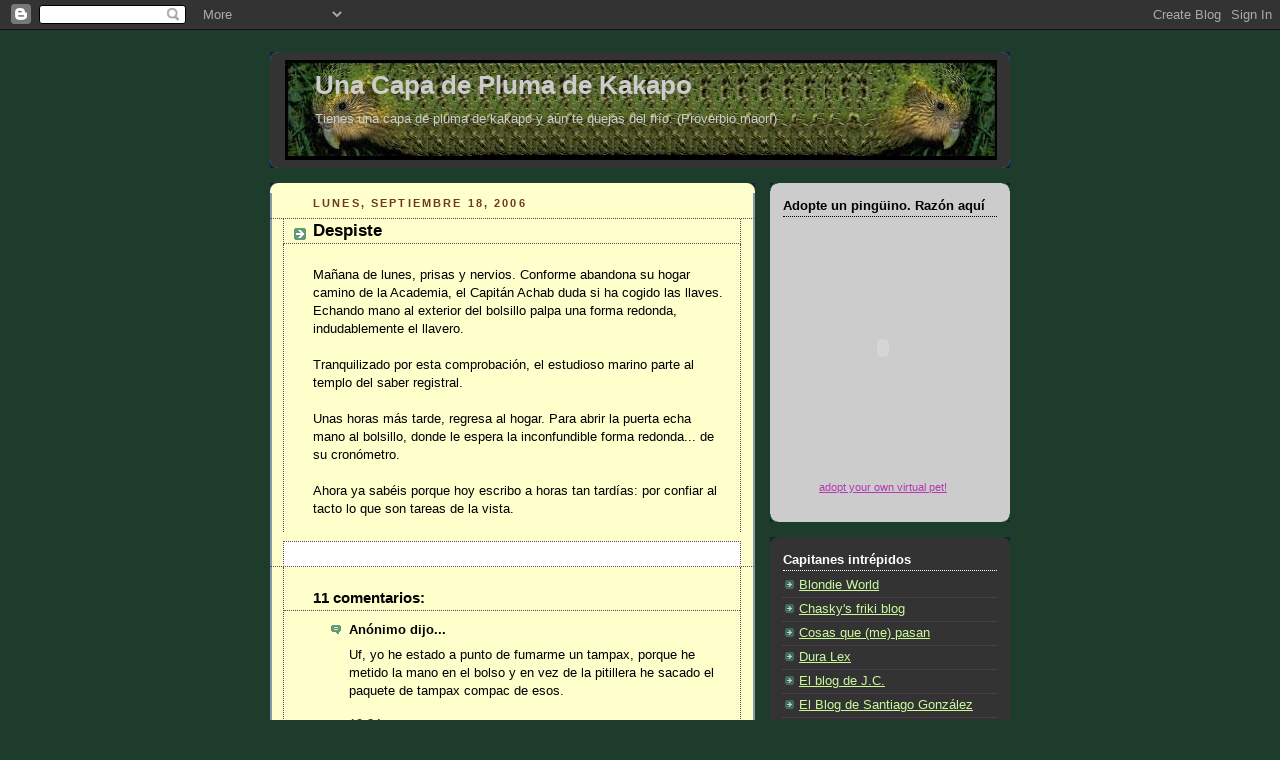

--- FILE ---
content_type: text/html; charset=UTF-8
request_url: https://elcapitanachab.blogspot.com/2006/09/despiste.html
body_size: 14293
content:
<!DOCTYPE html>
<html dir='ltr' xmlns='http://www.w3.org/1999/xhtml' xmlns:b='http://www.google.com/2005/gml/b' xmlns:data='http://www.google.com/2005/gml/data' xmlns:expr='http://www.google.com/2005/gml/expr'>
<head>
<link href='https://www.blogger.com/static/v1/widgets/2944754296-widget_css_bundle.css' rel='stylesheet' type='text/css'/>
<meta content='text/html; charset=UTF-8' http-equiv='Content-Type'/>
<meta content='blogger' name='generator'/>
<link href='https://elcapitanachab.blogspot.com/favicon.ico' rel='icon' type='image/x-icon'/>
<link href='http://elcapitanachab.blogspot.com/2006/09/despiste.html' rel='canonical'/>
<link rel="alternate" type="application/atom+xml" title="Una Capa de Pluma de Kakapo - Atom" href="https://elcapitanachab.blogspot.com/feeds/posts/default" />
<link rel="alternate" type="application/rss+xml" title="Una Capa de Pluma de Kakapo - RSS" href="https://elcapitanachab.blogspot.com/feeds/posts/default?alt=rss" />
<link rel="service.post" type="application/atom+xml" title="Una Capa de Pluma de Kakapo - Atom" href="https://www.blogger.com/feeds/18739303/posts/default" />

<link rel="alternate" type="application/atom+xml" title="Una Capa de Pluma de Kakapo - Atom" href="https://elcapitanachab.blogspot.com/feeds/115861140907167109/comments/default" />
<!--Can't find substitution for tag [blog.ieCssRetrofitLinks]-->
<meta content='http://elcapitanachab.blogspot.com/2006/09/despiste.html' property='og:url'/>
<meta content='Despiste' property='og:title'/>
<meta content='Mañana de lunes, prisas y nervios. Conforme abandona su hogar camino de la Academia, el Capitán Achab duda si ha cogido las llaves. Echando ...' property='og:description'/>
<title>Una Capa de Pluma de Kakapo: Despiste</title>
<style id='page-skin-1' type='text/css'><!--
/*
-----------------------------------------------
Blogger Template Style
Name:     Rounders 3
Designer: Douglas Bowman
URL:      www.stopdesign.com
Date:     27 Feb 2004
Updated by: Blogger Team
----------------------------------------------- */
/* Variable definitions
====================
<Variable name="mainBgColor" description="Main Background Color"
type="color" default="#eec">
<Variable name="mainTextColor" description="Text Color" type="color"
default="#333">
<Variable name="postTitleColor" description="Post Title Color" type="color"
default="#333">
<Variable name="dateHeaderColor" description="Date Header Color"
type="color" default="#586">
<Variable name="borderColor" description="Post Border Color" type="color"
default="#bbb">
<Variable name="mainLinkColor" description="Link Color" type="color"
default="#456">
<Variable name="mainVisitedLinkColor" description="Visited Link Color"
type="color" default="#234">
<Variable name="titleBgColor" description="Page Header Background Color"
type="color" default="#357">
<Variable name="titleTextColor" description="Blog Title Color"
type="color" default="#fff">
<Variable name="topSidebarHeaderColor"
description="Top Sidebar Title Color"
type="color" default="#fff">
<Variable name="topSidebarBgColor"
description="Top Sidebar Background Color"
type="color" default="#586">
<Variable name="topSidebarTextColor" description="Top Sidebar Text Color"
type="color" default="#fff">
<Variable name="topSidebarLinkColor" description="Top Sidebar Link Color"
type="color" default="#fff">
<Variable name="topSidebarVisitedLinkColor"
description="Top Sidebar Visited Link Color"
type="color" default="#fff">
<Variable name="bottomSidebarHeaderColor"
description="Bottom Sidebar Title Color"
type="color" default="#abc">
<Variable name="bottomSidebarLinkColor"
description="Bottom Sidebar Link Color"
type="color" default="#99ddbb">
<Variable name="bottomSidebarVisitedLinkColor"
description="Bottom Sidebar Visited Link Color"
type="color" default="#ffffff">
<Variable name="bodyFont" description="Text Font" type="font"
default="normal normal 100% 'Trebuchet MS',Verdana,Arial,Sans-serif">
<Variable name="pageTitleFont" description="Blog Title Font" type="font"
default="normal bold 200% 'Trebuchet MS',Verdana,Arial,Sans-serif">
<Variable name="descriptionFont" description="Blog Description Font" type="font"
default="normal normal 100% 'Trebuchet MS',Verdana,Arial,Sans-serif">
<Variable name="headerFont" description="Sidebar Title Font" type="font"
default="normal bold 100% 'Trebuchet MS',Verdana,Arial,Sans-serif">
<Variable name="postTitleFont" description="Post Title Font" type="font"
default="normal bold 135% 'Trebuchet MS',Verdana,Arial,Sans-serif">
<Variable name="startSide" description="Start side in blog language"
type="automatic" default="left">
<Variable name="endSide" description="End side in blog language"
type="automatic" default="right">
*/
body {
background:#1E3C2C;
margin:0;
text-align:center;
line-height: 1.5em;
font: x-small Trebuchet MS, Verdana, Arial, Sans-serif;
color:#000000;
font-size/* */:/**/small;
font-size: /**/small;
}
/* Page Structure
----------------------------------------------- */
/* The images which help create rounded corners depend on the
following widths and measurements. If you want to change
these measurements, the images will also need to change.
*/
#outer-wrapper {
width:740px;
margin:0 auto;
text-align:left;
font: normal normal 100% 'Trebuchet MS',Verdana,Arial,Sans-serif;
}
#main-wrap1 {
width:485px;
float:left;
background:#ffffcc url("//www1.blogblog.com/rounders3/corners_main_bot.gif") no-repeat left bottom;
margin:15px 0 0;
padding:0 0 10px;
color:#000000;
font-size:97%;
line-height:1.5em;
word-wrap: break-word; /* fix for long text breaking sidebar float in IE */
overflow: hidden;     /* fix for long non-text content breaking IE sidebar float */
}
#main-wrap2 {
float:left;
width:100%;
background:url("//www1.blogblog.com/rounders3/corners_main_top.gif") no-repeat left top;
padding:10px 0 0;
}
#main {
background:url("//www.blogblog.com/rounders3/rails_main.gif") repeat-y left;
padding:0;
width:485px;
}
#sidebar-wrap {
width:240px;
float:right;
margin:15px 0 0;
font-size:97%;
line-height:1.5em;
word-wrap: break-word; /* fix for long text breaking sidebar float in IE */
overflow: hidden;     /* fix for long non-text content breaking IE sidebar float */
}
.main .widget {
margin-top: 4px;
width: 468px;
padding: 0 13px;
}
.main .Blog {
margin: 0;
padding: 0;
width: 484px;
}
/* Links
----------------------------------------------- */
a:link {
color: #6666ff;
}
a:visited {
color: #885577;
}
a:hover {
color: #885577;
}
a img {
border-width:0;
}
/* Blog Header
----------------------------------------------- */
#header-wrapper {
background:#333333 url("//www2.blogblog.com/rounders3/corners_cap_top.gif") no-repeat left top;
margin-top:22px;
margin-right:0;
margin-bottom:0;
margin-left:0;
padding-top:8px;
padding-right:0;
padding-bottom:0;
padding-left:0;
color:#cccccc;
}
#header {
background:url("//www.blogblog.com/rounders3/corners_cap_bot.gif") no-repeat left bottom;
padding:0 15px 8px;
}
#header h1 {
margin:0;
padding:10px 30px 5px;
line-height:1.2em;
font: normal bold 200% 'Trebuchet MS',Verdana,Arial,Sans-serif;
}
#header a,
#header a:visited {
text-decoration:none;
color: #cccccc;
}
#header .description {
margin:0;
padding:5px 30px 10px;
line-height:1.5em;
font: normal normal 100% 'Trebuchet MS',Verdana,Arial,Sans-serif;
}
/* Posts
----------------------------------------------- */
h2.date-header {
margin-top:0;
margin-right:28px;
margin-bottom:0;
margin-left:43px;
font-size:85%;
line-height:2em;
text-transform:uppercase;
letter-spacing:.2em;
color:#6f3c1b;
}
.post {
margin:.3em 0 25px;
padding:0 13px;
border:1px dotted #5f4466;
border-width:1px 0;
}
.post h3 {
margin:0;
line-height:1.5em;
background:url("//www2.blogblog.com/rounders3/icon_arrow.gif") no-repeat 10px .5em;
display:block;
border:1px dotted #5f4466;
border-width:0 1px 1px;
padding-top:2px;
padding-right:14px;
padding-bottom:2px;
padding-left:29px;
color: #000000;
font: normal bold 135% 'Trebuchet MS',Verdana,Arial,Sans-serif;
}
.post h3 a, .post h3 a:visited {
text-decoration:none;
color: #000000;
}
a.title-link:hover {
background-color: #5f4466;
color: #000000;
}
.post-body {
border:1px dotted #5f4466;
border-width:0 1px 1px;
border-bottom-color:#ffffcc;
padding-top:10px;
padding-right:14px;
padding-bottom:1px;
padding-left:29px;
}
html>body .post-body {
border-bottom-width:0;
}
.post-body {
margin:0 0 .75em;
}
.post-body blockquote {
line-height:1.3em;
}
.post-footer {
background: #ffffff;
margin:0;
padding-top:2px;
padding-right:14px;
padding-bottom:2px;
padding-left:29px;
border:1px dotted #5f4466;
border-width:1px;
font-size:100%;
line-height:1.5em;
color: #666666;
}
/*
The first line of the post footer might only have floated text, so we need to give it a height.
The height comes from the post-footer line-height
*/
.post-footer-line-1 {
min-height:1.5em;
_height:1.5em;
}
.post-footer p {
margin: 0;
}
html>body .post-footer {
border-bottom-color:transparent;
}
.uncustomized-post-template .post-footer {
text-align: right;
}
.uncustomized-post-template .post-author,
.uncustomized-post-template .post-timestamp {
display: block;
float: left;
text-align:left;
margin-right: 4px;
}
.post-footer a {
color: #456;
}
.post-footer a:hover {
color: #234;
}
a.comment-link {
/* IE5.0/Win doesn't apply padding to inline elements,
so we hide these two declarations from it */
background/* */:/**/url("//www.blogblog.com/rounders/icon_comment_left.gif") no-repeat left 45%;
padding-left:14px;
}
html>body a.comment-link {
/* Respecified, for IE5/Mac's benefit */
background:url("//www.blogblog.com/rounders3/icon_comment_left.gif") no-repeat left 45%;
padding-left:14px;
}
.post img {
margin-top:0;
margin-right:0;
margin-bottom:5px;
margin-left:0;
padding:4px;
border:1px solid #5f4466;
}
blockquote {
margin:.75em 0;
border:1px dotted #5f4466;
border-width:1px 0;
padding:5px 15px;
color: #6f3c1b;
}
.post blockquote p {
margin:.5em 0;
}
#blog-pager-newer-link {
float: left;
margin-left: 13px;
}
#blog-pager-older-link {
float: right;
margin-right: 13px;
}
#blog-pager {
text-align: center;
}
.feed-links {
clear: both;
line-height: 2.5em;
margin-left: 13px;
}
/* Comments
----------------------------------------------- */
#comments {
margin:-25px 13px 0;
border:1px dotted #5f4466;
border-width:0 1px 1px;
padding-top:20px;
padding-right:0;
padding-bottom:15px;
padding-left:0;
}
#comments h4 {
margin:0 0 10px;
padding-top:0;
padding-right:14px;
padding-bottom:2px;
padding-left:29px;
border-bottom:1px dotted #5f4466;
font-size:120%;
line-height:1.4em;
color:#000000;
}
#comments-block {
margin-top:0;
margin-right:15px;
margin-bottom:0;
margin-left:9px;
}
.comment-author {
background:url("//www.blogblog.com/rounders3/icon_comment_left.gif") no-repeat 2px .3em;
margin:.5em 0;
padding-top:0;
padding-right:0;
padding-bottom:0;
padding-left:20px;
font-weight:bold;
}
.comment-body {
margin:0 0 1.25em;
padding-top:0;
padding-right:0;
padding-bottom:0;
padding-left:20px;
}
.comment-body p {
margin:0 0 .5em;
}
.comment-footer {
margin:0 0 .5em;
padding-top:0;
padding-right:0;
padding-bottom:.75em;
padding-left:20px;
}
.comment-footer a:link {
color: #333;
}
.deleted-comment {
font-style:italic;
color:gray;
}
.comment-form {
padding-left:20px;
padding-right:5px;
}
#comments .comment-form h4 {
padding-left:0px;
}
/* Profile
----------------------------------------------- */
.profile-img {
float: left;
margin-top: 5px;
margin-right: 5px;
margin-bottom: 5px;
margin-left: 0;
border: 4px solid #6666ff;
}
.profile-datablock {
margin-top:0;
margin-right:15px;
margin-bottom:.5em;
margin-left:0;
padding-top:8px;
}
.profile-link {
background:url("//www.blogblog.com/rounders3/icon_profile_left.gif") no-repeat left .1em;
padding-left:15px;
font-weight:bold;
}
.profile-textblock {
clear: both;
margin: 0;
}
.sidebar .clear, .main .widget .clear {
clear: both;
}
#sidebartop-wrap {
background:#cccccc url("//www.blogblog.com/rounders3/corners_prof_bot.gif") no-repeat left bottom;
margin:0px 0px 15px;
padding:0px 0px 10px;
color:#6666ff;
}
#sidebartop-wrap2 {
background:url("//www2.blogblog.com/rounders3/corners_prof_top.gif") no-repeat left top;
padding: 10px 0 0;
margin:0;
border-width:0;
}
#sidebartop h2 {
line-height:1.5em;
color:#000000;
border-bottom: 1px dotted #000000;
font: normal bold 100% 'Trebuchet MS',Verdana,Arial,Sans-serif;
margin-bottom: 0.5em;
}
#sidebartop a {
color: #b638b2;
}
#sidebartop a:hover {
color: #000033;
}
#sidebartop a:visited {
color: #000033;
}
#sidebar a {
color: #CAF99B;
}
#sidebar a:hover,
#sidebar a:visited {
color: #ffffcc;
}
/* Sidebar Boxes
----------------------------------------------- */
.sidebar .widget {
margin:.5em 13px 1.25em;
padding:0 0px;
}
.widget-content {
margin-top: 0.5em;
}
#sidebarbottom-wrap1 {
background:#333333 url("//www.blogblog.com/rounders3/corners_side_top.gif") no-repeat left top;
margin:0 0 15px;
padding:10px 0 0;
color: #cccccc;
}
#sidebarbottom-wrap2 {
background:url("//www1.blogblog.com/rounders3/corners_side_bot.gif") no-repeat left bottom;
padding:0 0 8px;
}
.sidebar h2 {
margin-top:0;
margin-right:0;
margin-bottom:.5em;
margin-left:0;
padding:0 0 .2em;
line-height:1.5em;
font:normal bold 100% 'Trebuchet MS',Verdana,Arial,Sans-serif;
}
.sidebar ul {
list-style:none;
margin:0 0 1.25em;
padding:0;
}
.sidebar ul li {
background:url("//www2.blogblog.com/rounders3/icon_arrow_sm.gif") no-repeat 2px .25em;
margin:0;
padding-top:0;
padding-right:0;
padding-bottom:3px;
padding-left:16px;
margin-bottom:3px;
border-bottom:1px dotted #5f4466;
line-height:1.4em;
}
.sidebar p {
margin:0 0 .6em;
}
#sidebar h2 {
color: #ffffff;
border-bottom: 1px dotted #ffffff;
}
/* Footer
----------------------------------------------- */
#footer-wrap1 {
clear:both;
margin:0 0 10px;
padding:15px 0 0;
}
#footer-wrap2 {
background:#333333 url("//www2.blogblog.com/rounders3/corners_cap_top.gif") no-repeat left top;
color:#cccccc;
}
#footer {
background:url("//www.blogblog.com/rounders3/corners_cap_bot.gif") no-repeat left bottom;
padding:8px 15px;
}
#footer hr {display:none;}
#footer p {margin:0;}
#footer a {color:#cccccc;}
#footer .widget-content {
margin:0;
}
/** Page structure tweaks for layout editor wireframe */
body#layout #main-wrap1,
body#layout #sidebar-wrap,
body#layout #header-wrapper {
margin-top: 0;
}
body#layout #header, body#layout #header-wrapper,
body#layout #outer-wrapper {
margin-left:0,
margin-right: 0;
padding: 0;
}
body#layout #outer-wrapper {
width: 730px;
}
body#layout #footer-wrap1 {
padding-top: 0;
}

--></style>
<link href='https://www.blogger.com/dyn-css/authorization.css?targetBlogID=18739303&amp;zx=30039adc-59f6-4e27-9e13-96ea10edc2eb' media='none' onload='if(media!=&#39;all&#39;)media=&#39;all&#39;' rel='stylesheet'/><noscript><link href='https://www.blogger.com/dyn-css/authorization.css?targetBlogID=18739303&amp;zx=30039adc-59f6-4e27-9e13-96ea10edc2eb' rel='stylesheet'/></noscript>
<meta name='google-adsense-platform-account' content='ca-host-pub-1556223355139109'/>
<meta name='google-adsense-platform-domain' content='blogspot.com'/>

</head>
<body>
<div class='navbar section' id='navbar'><div class='widget Navbar' data-version='1' id='Navbar1'><script type="text/javascript">
    function setAttributeOnload(object, attribute, val) {
      if(window.addEventListener) {
        window.addEventListener('load',
          function(){ object[attribute] = val; }, false);
      } else {
        window.attachEvent('onload', function(){ object[attribute] = val; });
      }
    }
  </script>
<div id="navbar-iframe-container"></div>
<script type="text/javascript" src="https://apis.google.com/js/platform.js"></script>
<script type="text/javascript">
      gapi.load("gapi.iframes:gapi.iframes.style.bubble", function() {
        if (gapi.iframes && gapi.iframes.getContext) {
          gapi.iframes.getContext().openChild({
              url: 'https://www.blogger.com/navbar/18739303?po\x3d115861140907167109\x26origin\x3dhttps://elcapitanachab.blogspot.com',
              where: document.getElementById("navbar-iframe-container"),
              id: "navbar-iframe"
          });
        }
      });
    </script><script type="text/javascript">
(function() {
var script = document.createElement('script');
script.type = 'text/javascript';
script.src = '//pagead2.googlesyndication.com/pagead/js/google_top_exp.js';
var head = document.getElementsByTagName('head')[0];
if (head) {
head.appendChild(script);
}})();
</script>
</div></div>
<div id='outer-wrapper'>
<div id='header-wrapper'>
<div class='header section' id='header'><div class='widget Header' data-version='1' id='Header1'>
<div id="header-inner" style="background-image: url(&quot;//3.bp.blogspot.com/_0kPEzX6lU6U/S6TBy-mZdAI/AAAAAAAAB0k/Q3w1p8RJIak/S1600-R/Pluma+de+kakapo.bmp&quot;); background-position: left; width: 712px; min-height: 100px; _height: 100px; background-repeat: no-repeat; ">
<div class='titlewrapper' style='background: transparent'>
<h1 class='title' style='background: transparent; border-width: 0px'>
<a href='https://elcapitanachab.blogspot.com/'>
Una Capa de Pluma de Kakapo
</a>
</h1>
</div>
<div class='descriptionwrapper'>
<p class='description'><span>Tienes una capa de pluma de kakapo y aún te quejas del frío.
(Proverbio maorí)</span></p>
</div>
</div>
</div></div>
</div>
<div id='crosscol-wrapper' style='text-align:center'>
<div class='crosscol no-items section' id='crosscol'></div>
</div>
<div id='main-wrap1'><div id='main-wrap2'>
<div class='main section' id='main'><div class='widget Blog' data-version='1' id='Blog1'>
<div class='blog-posts hfeed'>

          <div class="date-outer">
        
<h2 class='date-header'><span>lunes, septiembre 18, 2006</span></h2>

          <div class="date-posts">
        
<div class='post-outer'>
<div class='post hentry'>
<a name='115861140907167109'></a>
<h3 class='post-title entry-title'>
<a href='https://elcapitanachab.blogspot.com/2006/09/despiste.html'>Despiste</a>
</h3>
<div class='post-header-line-1'></div>
<div class='post-body entry-content'>
<p>Mañana de lunes, prisas y nervios. Conforme abandona su hogar camino de la Academia, el Capitán Achab duda si ha cogido las llaves. Echando mano al exterior del bolsillo palpa una forma redonda, indudablemente el llavero. <br /><br />Tranquilizado por esta comprobación,  el estudioso marino parte al templo del saber registral.<br /><br />Unas horas más tarde,  regresa al hogar. Para abrir la puerta echa mano al bolsillo, donde le espera la inconfundible forma redonda... de su cronómetro.<br /><br />Ahora ya sabéis porque hoy escribo a horas tan tardías:  por confiar al tacto lo que son tareas de la vista.</p>
<div style='clear: both;'></div>
</div>
<div class='post-footer'>
<p class='post-footer-line post-footer-line-1'><span class='post-icons'>
</span>
<span class='post-comment-link'>
</span>
</p>
<p class='post-footer-line post-footer-line-2'></p>
<p class='post-footer-line post-footer-line-3'><span class='post-labels'>
</span>
</p>
</div>
</div>
<div class='comments' id='comments'>
<a name='comments'></a>
<h4>11 comentarios:</h4>
<div id='Blog1_comments-block-wrapper'>
<dl class='avatar-comment-indent' id='comments-block'>
<dt class='comment-author ' id='c115861164614147660'>
<a name='c115861164614147660'></a>
<div class="avatar-image-container avatar-stock"><span dir="ltr"><img src="//resources.blogblog.com/img/blank.gif" width="35" height="35" alt="" title="An&oacute;nimo">

</span></div>
Anónimo
dijo...
</dt>
<dd class='comment-body' id='Blog1_cmt-115861164614147660'>
<p>
Uf, yo he estado a punto de fumarme un tampax, porque he metido la mano en el bolso y en vez de la pitillera he sacado el paquete de tampax compac de esos.
</p>
</dd>
<dd class='comment-footer'>
<span class='comment-timestamp'>
<a href='https://elcapitanachab.blogspot.com/2006/09/despiste.html?showComment=1158611640000#c115861164614147660' title='comment permalink'>
10:34 p.&#8239;m.
</a>
<span class='item-control blog-admin pid-1282493977'>
<a class='comment-delete' href='https://www.blogger.com/comment/delete/18739303/115861164614147660' title='Eliminar comentario'>
<img src='https://resources.blogblog.com/img/icon_delete13.gif'/>
</a>
</span>
</span>
</dd>
<dt class='comment-author ' id='c115861391712333741'>
<a name='c115861391712333741'></a>
<div class="avatar-image-container avatar-stock"><span dir="ltr"><a href="https://www.blogger.com/profile/17622167669785934022" target="" rel="nofollow" onclick="" class="avatar-hovercard" id="av-115861391712333741-17622167669785934022"><img src="//www.blogger.com/img/blogger_logo_round_35.png" width="35" height="35" alt="" title="Marede3">

</a></span></div>
<a href='https://www.blogger.com/profile/17622167669785934022' rel='nofollow'>Marede3</a>
dijo...
</dt>
<dd class='comment-body' id='Blog1_cmt-115861391712333741'>
<p>
ufff... que rábia da confiar en algo y después no está.
</p>
</dd>
<dd class='comment-footer'>
<span class='comment-timestamp'>
<a href='https://elcapitanachab.blogspot.com/2006/09/despiste.html?showComment=1158613860000#c115861391712333741' title='comment permalink'>
11:11 p.&#8239;m.
</a>
<span class='item-control blog-admin pid-1341349415'>
<a class='comment-delete' href='https://www.blogger.com/comment/delete/18739303/115861391712333741' title='Eliminar comentario'>
<img src='https://resources.blogblog.com/img/icon_delete13.gif'/>
</a>
</span>
</span>
</dd>
<dt class='comment-author ' id='c115861414571313551'>
<a name='c115861414571313551'></a>
<div class="avatar-image-container vcard"><span dir="ltr"><a href="https://www.blogger.com/profile/01303360266524042480" target="" rel="nofollow" onclick="" class="avatar-hovercard" id="av-115861414571313551-01303360266524042480"><img src="https://resources.blogblog.com/img/blank.gif" width="35" height="35" class="delayLoad" style="display: none;" longdesc="//3.bp.blogspot.com/_yqz83dkgobc/SXpjQDoeaCI/AAAAAAAACM8/bGafDI4XTAM/S45-s35/Leon.jpg" alt="" title="Leon">

<noscript><img src="//3.bp.blogspot.com/_yqz83dkgobc/SXpjQDoeaCI/AAAAAAAACM8/bGafDI4XTAM/S45-s35/Leon.jpg" width="35" height="35" class="photo" alt=""></noscript></a></span></div>
<a href='https://www.blogger.com/profile/01303360266524042480' rel='nofollow'>Leon</a>
dijo...
</dt>
<dd class='comment-body' id='Blog1_cmt-115861414571313551'>
<p>
Es recomendable que el suelo del ascensor sea frío y cuanto más mejor. Así te puedes dar cuenta una mañana de que has salido sin zapatos de casa.
</p>
</dd>
<dd class='comment-footer'>
<span class='comment-timestamp'>
<a href='https://elcapitanachab.blogspot.com/2006/09/despiste.html?showComment=1158614100000#c115861414571313551' title='comment permalink'>
11:15 p.&#8239;m.
</a>
<span class='item-control blog-admin pid-1693523393'>
<a class='comment-delete' href='https://www.blogger.com/comment/delete/18739303/115861414571313551' title='Eliminar comentario'>
<img src='https://resources.blogblog.com/img/icon_delete13.gif'/>
</a>
</span>
</span>
</dd>
<dt class='comment-author ' id='c115865158120769572'>
<a name='c115865158120769572'></a>
<div class="avatar-image-container vcard"><span dir="ltr"><a href="https://www.blogger.com/profile/01646969169609190419" target="" rel="nofollow" onclick="" class="avatar-hovercard" id="av-115865158120769572-01646969169609190419"><img src="https://resources.blogblog.com/img/blank.gif" width="35" height="35" class="delayLoad" style="display: none;" longdesc="//blogger.googleusercontent.com/img/b/R29vZ2xl/AVvXsEj4gTZgFOxpT7bCdRm7BfsxHADEUTJbbR-2lCVERptu1l4i0q_aAZK2rlD2l7yohek26jQuhhos5Q5oaTQHz7qgO82H6XRM27-EAuhPQVUtzwmCjQ5slV4yyq-Ydv_kIVc/s45-c/Chica+l%C3%A1mpara..jpg" alt="" title="Marga F. Rosende">

<noscript><img src="//blogger.googleusercontent.com/img/b/R29vZ2xl/AVvXsEj4gTZgFOxpT7bCdRm7BfsxHADEUTJbbR-2lCVERptu1l4i0q_aAZK2rlD2l7yohek26jQuhhos5Q5oaTQHz7qgO82H6XRM27-EAuhPQVUtzwmCjQ5slV4yyq-Ydv_kIVc/s45-c/Chica+l%C3%A1mpara..jpg" width="35" height="35" class="photo" alt=""></noscript></a></span></div>
<a href='https://www.blogger.com/profile/01646969169609190419' rel='nofollow'>Marga F. Rosende</a>
dijo...
</dt>
<dd class='comment-body' id='Blog1_cmt-115865158120769572'>
<p>
Ay capitán cuanta filosofia se muestra en texto tan breve....
</p>
</dd>
<dd class='comment-footer'>
<span class='comment-timestamp'>
<a href='https://elcapitanachab.blogspot.com/2006/09/despiste.html?showComment=1158651540000#c115865158120769572' title='comment permalink'>
9:39 a.&#8239;m.
</a>
<span class='item-control blog-admin pid-1794500119'>
<a class='comment-delete' href='https://www.blogger.com/comment/delete/18739303/115865158120769572' title='Eliminar comentario'>
<img src='https://resources.blogblog.com/img/icon_delete13.gif'/>
</a>
</span>
</span>
</dd>
<dt class='comment-author ' id='c115865875236623816'>
<a name='c115865875236623816'></a>
<div class="avatar-image-container vcard"><span dir="ltr"><a href="https://www.blogger.com/profile/09273845723788168159" target="" rel="nofollow" onclick="" class="avatar-hovercard" id="av-115865875236623816-09273845723788168159"><img src="https://resources.blogblog.com/img/blank.gif" width="35" height="35" class="delayLoad" style="display: none;" longdesc="//1.bp.blogspot.com/_aFDuFe0FiL4/SarqERlz4nI/AAAAAAAAADY/xNs4UdxbTyA/S45-s35/trufomorroavatarox2.jpg" alt="" title="Wardog">

<noscript><img src="//1.bp.blogspot.com/_aFDuFe0FiL4/SarqERlz4nI/AAAAAAAAADY/xNs4UdxbTyA/S45-s35/trufomorroavatarox2.jpg" width="35" height="35" class="photo" alt=""></noscript></a></span></div>
<a href='https://www.blogger.com/profile/09273845723788168159' rel='nofollow'>Wardog</a>
dijo...
</dt>
<dd class='comment-body' id='Blog1_cmt-115865875236623816'>
<p>
Suele ocurrir. Sobre todo cuando coincide que no va a haber nadie en casa para cuando vuelvas sin llaves. La vida y Murphy. Qué majos que son.
</p>
</dd>
<dd class='comment-footer'>
<span class='comment-timestamp'>
<a href='https://elcapitanachab.blogspot.com/2006/09/despiste.html?showComment=1158658740000#c115865875236623816' title='comment permalink'>
11:39 a.&#8239;m.
</a>
<span class='item-control blog-admin pid-1448898672'>
<a class='comment-delete' href='https://www.blogger.com/comment/delete/18739303/115865875236623816' title='Eliminar comentario'>
<img src='https://resources.blogblog.com/img/icon_delete13.gif'/>
</a>
</span>
</span>
</dd>
<dt class='comment-author ' id='c115866364221170167'>
<a name='c115866364221170167'></a>
<div class="avatar-image-container vcard"><span dir="ltr"><a href="https://www.blogger.com/profile/11857938872519197231" target="" rel="nofollow" onclick="" class="avatar-hovercard" id="av-115866364221170167-11857938872519197231"><img src="https://resources.blogblog.com/img/blank.gif" width="35" height="35" class="delayLoad" style="display: none;" longdesc="//3.bp.blogspot.com/_YlbWlwwB_oc/Sao5d2rzjOI/AAAAAAAAAGI/AO5aJ7-Lkto/S45-s35/peus%2B024.jpg" alt="" title="missangria">

<noscript><img src="//3.bp.blogspot.com/_YlbWlwwB_oc/Sao5d2rzjOI/AAAAAAAAAGI/AO5aJ7-Lkto/S45-s35/peus%2B024.jpg" width="35" height="35" class="photo" alt=""></noscript></a></span></div>
<a href='https://www.blogger.com/profile/11857938872519197231' rel='nofollow'>missangria</a>
dijo...
</dt>
<dd class='comment-body' id='Blog1_cmt-115866364221170167'>
<p>
Vaya, una confusión la tiene cualquiera.&#191;Donde ha esperado? en la escalera, en un bar?<BR/>Saludos.
</p>
</dd>
<dd class='comment-footer'>
<span class='comment-timestamp'>
<a href='https://elcapitanachab.blogspot.com/2006/09/despiste.html?showComment=1158663600000#c115866364221170167' title='comment permalink'>
1:00 p.&#8239;m.
</a>
<span class='item-control blog-admin pid-1655486364'>
<a class='comment-delete' href='https://www.blogger.com/comment/delete/18739303/115866364221170167' title='Eliminar comentario'>
<img src='https://resources.blogblog.com/img/icon_delete13.gif'/>
</a>
</span>
</span>
</dd>
<dt class='comment-author ' id='c115866371306955005'>
<a name='c115866371306955005'></a>
<div class="avatar-image-container vcard"><span dir="ltr"><a href="https://www.blogger.com/profile/10915147172432652103" target="" rel="nofollow" onclick="" class="avatar-hovercard" id="av-115866371306955005-10915147172432652103"><img src="https://resources.blogblog.com/img/blank.gif" width="35" height="35" class="delayLoad" style="display: none;" longdesc="//4.bp.blogspot.com/_tXpP0EeXHfw/SXpzlwDcmrI/AAAAAAAAANA/VPW_NUxDBvA/S45-s35/lek1.jpg" alt="" title="Lek">

<noscript><img src="//4.bp.blogspot.com/_tXpP0EeXHfw/SXpzlwDcmrI/AAAAAAAAANA/VPW_NUxDBvA/S45-s35/lek1.jpg" width="35" height="35" class="photo" alt=""></noscript></a></span></div>
<a href='https://www.blogger.com/profile/10915147172432652103' rel='nofollow'>Lek</a>
dijo...
</dt>
<dd class='comment-body' id='Blog1_cmt-115866371306955005'>
<p>
Capitán, se lo tengo dicho. Menos tocarse y más mirarse... lo de tocar déjeselo a otras ;)
</p>
</dd>
<dd class='comment-footer'>
<span class='comment-timestamp'>
<a href='https://elcapitanachab.blogspot.com/2006/09/despiste.html?showComment=1158663660000#c115866371306955005' title='comment permalink'>
1:01 p.&#8239;m.
</a>
<span class='item-control blog-admin pid-72548616'>
<a class='comment-delete' href='https://www.blogger.com/comment/delete/18739303/115866371306955005' title='Eliminar comentario'>
<img src='https://resources.blogblog.com/img/icon_delete13.gif'/>
</a>
</span>
</span>
</dd>
<dt class='comment-author ' id='c115866561815926531'>
<a name='c115866561815926531'></a>
<div class="avatar-image-container vcard"><span dir="ltr"><a href="https://www.blogger.com/profile/13979822844947805465" target="" rel="nofollow" onclick="" class="avatar-hovercard" id="av-115866561815926531-13979822844947805465"><img src="https://resources.blogblog.com/img/blank.gif" width="35" height="35" class="delayLoad" style="display: none;" longdesc="//3.bp.blogspot.com/_8CmYwiscZOo/SasKLjNHLOI/AAAAAAAAAB4/LGhw4zZC4zs/S45-s35/Geisha%2B2.jpg" alt="" title="Esther Hhhh">

<noscript><img src="//3.bp.blogspot.com/_8CmYwiscZOo/SasKLjNHLOI/AAAAAAAAAB4/LGhw4zZC4zs/S45-s35/Geisha%2B2.jpg" width="35" height="35" class="photo" alt=""></noscript></a></span></div>
<a href='https://www.blogger.com/profile/13979822844947805465' rel='nofollow'>Esther Hhhh</a>
dijo...
</dt>
<dd class='comment-body' id='Blog1_cmt-115866561815926531'>
<p>
Ains Mi querido Capitán, espero sinceramente que cuando navegueis os fieis más del catalejo, y no del tacto frío de las aguas, que podría además depararle la sorpresa de una mandíbula afilada de tiburón... En fin deciros, que yo hace años que dejo las llaves en la puerta precisamente para no olvidarlas, que he salido de casa sin darme cuenta con zapatillas de ir por casa (y de las de peluchitos, nada más y nada menos) sin la chaqueta en invierno o sin el paraguas con tormenta, y casi hasta sin el perro cuando iba a pasearle... Ya veis, los despistes son los despistes, espero que disfrutarais de una amigable charlita acompañada de cerveza en el bar de la esquina...<BR/>Besitos
</p>
</dd>
<dd class='comment-footer'>
<span class='comment-timestamp'>
<a href='https://elcapitanachab.blogspot.com/2006/09/despiste.html?showComment=1158665580000#c115866561815926531' title='comment permalink'>
1:33 p.&#8239;m.
</a>
<span class='item-control blog-admin pid-1214332357'>
<a class='comment-delete' href='https://www.blogger.com/comment/delete/18739303/115866561815926531' title='Eliminar comentario'>
<img src='https://resources.blogblog.com/img/icon_delete13.gif'/>
</a>
</span>
</span>
</dd>
<dt class='comment-author blog-author' id='c115867365499984891'>
<a name='c115867365499984891'></a>
<div class="avatar-image-container vcard"><span dir="ltr"><a href="https://www.blogger.com/profile/00529235773341837449" target="" rel="nofollow" onclick="" class="avatar-hovercard" id="av-115867365499984891-00529235773341837449"><img src="https://resources.blogblog.com/img/blank.gif" width="35" height="35" class="delayLoad" style="display: none;" longdesc="//4.bp.blogspot.com/_0kPEzX6lU6U/SXqCuCEPxPI/AAAAAAAABOM/hFyValyoynE/S45-s35/Gen2.jpg" alt="" title="Achab">

<noscript><img src="//4.bp.blogspot.com/_0kPEzX6lU6U/SXqCuCEPxPI/AAAAAAAABOM/hFyValyoynE/S45-s35/Gen2.jpg" width="35" height="35" class="photo" alt=""></noscript></a></span></div>
<a href='https://www.blogger.com/profile/00529235773341837449' rel='nofollow'>Achab</a>
dijo...
</dt>
<dd class='comment-body' id='Blog1_cmt-115867365499984891'>
<p>
Gin:<BR/><BR/>Pues lo mismo sabe bien, que total, los cigarrillos son casi todo papel y filtro.<BR/><BR/>Lluna:<BR/><BR/>Sobre todo si no hay nadie en casa para abrirte.<BR/><BR/>León:<BR/><BR/>O pegajoso, como el mío.<BR/><BR/>Marga:<BR/><BR/>Filosofía de la ineptitud.<BR/><BR/>Wardog:<BR/><BR/>Odio a Murphy.<BR/><BR/>Missangría:<BR/><BR/>En el bar, en el bar.<BR/><BR/>Lek:<BR/><BR/>No m equite eso, hombre.<BR/><BR/>Esther:<BR/><BR/>Lo mío e sincurable, pero la cerveza estaba buena.
</p>
</dd>
<dd class='comment-footer'>
<span class='comment-timestamp'>
<a href='https://elcapitanachab.blogspot.com/2006/09/despiste.html?showComment=1158673620000#c115867365499984891' title='comment permalink'>
3:47 p.&#8239;m.
</a>
<span class='item-control blog-admin pid-61806201'>
<a class='comment-delete' href='https://www.blogger.com/comment/delete/18739303/115867365499984891' title='Eliminar comentario'>
<img src='https://resources.blogblog.com/img/icon_delete13.gif'/>
</a>
</span>
</span>
</dd>
<dt class='comment-author ' id='c115868137632982602'>
<a name='c115868137632982602'></a>
<div class="avatar-image-container vcard"><span dir="ltr"><a href="https://www.blogger.com/profile/16620561437177563353" target="" rel="nofollow" onclick="" class="avatar-hovercard" id="av-115868137632982602-16620561437177563353"><img src="https://resources.blogblog.com/img/blank.gif" width="35" height="35" class="delayLoad" style="display: none;" longdesc="//blogger.googleusercontent.com/img/b/R29vZ2xl/AVvXsEhX-jrdSdLRlDMXSeC2bIaq-n48_8ky1P4VeZ67piU5hrmKpnEuI9hz2iMzbCcRBdmDloCLc5hMF9W8bUJlc4ulj0g7AKPOOBjrsF5C1Axo8tveNOsP_xU7hfDCXyGHXRw/s45-c/guitarrasamodelos.JPG" alt="" title="Hans">

<noscript><img src="//blogger.googleusercontent.com/img/b/R29vZ2xl/AVvXsEhX-jrdSdLRlDMXSeC2bIaq-n48_8ky1P4VeZ67piU5hrmKpnEuI9hz2iMzbCcRBdmDloCLc5hMF9W8bUJlc4ulj0g7AKPOOBjrsF5C1Axo8tveNOsP_xU7hfDCXyGHXRw/s45-c/guitarrasamodelos.JPG" width="35" height="35" class="photo" alt=""></noscript></a></span></div>
<a href='https://www.blogger.com/profile/16620561437177563353' rel='nofollow'>Hans</a>
dijo...
</dt>
<dd class='comment-body' id='Blog1_cmt-115868137632982602'>
<p>
Bueno, hombre, noha sido tan grave. lo malo de dejarte las llaves es descubrirlo a las, pongamos, 04.30 AM, o bien dejártelas cuando NADIE puede abrirte (están de viaje o así). Lo tuyo, al fin y al cabo, se ha saldado con una agradable y bien merecida cervecilla postcánticos.<BR/>P.S.: Anye ayer publicaron la lista del cuerpo de aspirantes esa en la que aspiras a estar. Me acordé de tí.
</p>
</dd>
<dd class='comment-footer'>
<span class='comment-timestamp'>
<a href='https://elcapitanachab.blogspot.com/2006/09/despiste.html?showComment=1158681360000#c115868137632982602' title='comment permalink'>
5:56 p.&#8239;m.
</a>
<span class='item-control blog-admin pid-1909875088'>
<a class='comment-delete' href='https://www.blogger.com/comment/delete/18739303/115868137632982602' title='Eliminar comentario'>
<img src='https://resources.blogblog.com/img/icon_delete13.gif'/>
</a>
</span>
</span>
</dd>
<dt class='comment-author ' id='c115869021600767054'>
<a name='c115869021600767054'></a>
<div class="avatar-image-container vcard"><span dir="ltr"><a href="https://www.blogger.com/profile/01555011506025216623" target="" rel="nofollow" onclick="" class="avatar-hovercard" id="av-115869021600767054-01555011506025216623"><img src="https://resources.blogblog.com/img/blank.gif" width="35" height="35" class="delayLoad" style="display: none;" longdesc="//blogger.googleusercontent.com/img/b/R29vZ2xl/AVvXsEjFyOTWLwFGAw35jkFRjtcRPsuSkdLs65fTn9svX863R-h3Zf765CaqFRPUaGSv0qnQb4fRQ0jZBzK67n1KA85H3Js0r-joXficZWlgdzG56GTNjc9_eG4fqpain8Ntow/s45-c/energia2.png" alt="" title="atandocabos">

<noscript><img src="//blogger.googleusercontent.com/img/b/R29vZ2xl/AVvXsEjFyOTWLwFGAw35jkFRjtcRPsuSkdLs65fTn9svX863R-h3Zf765CaqFRPUaGSv0qnQb4fRQ0jZBzK67n1KA85H3Js0r-joXficZWlgdzG56GTNjc9_eG4fqpain8Ntow/s45-c/energia2.png" width="35" height="35" class="photo" alt=""></noscript></a></span></div>
<a href='https://www.blogger.com/profile/01555011506025216623' rel='nofollow'>atandocabos</a>
dijo...
</dt>
<dd class='comment-body' id='Blog1_cmt-115869021600767054'>
<p>
odio a murphy también. <BR/>sobre todo cuando vas de visita a la casa de tus viejos y tocás y tocás y tocás el timbre pero nadie te abre; decidís irte susurrándote entre dientes "porque no llamé antes" ...hasta que te das cuenta de que estabas en el piso 12 y ellos viven en el 4to.
</p>
</dd>
<dd class='comment-footer'>
<span class='comment-timestamp'>
<a href='https://elcapitanachab.blogspot.com/2006/09/despiste.html?showComment=1158690180000#c115869021600767054' title='comment permalink'>
8:23 p.&#8239;m.
</a>
<span class='item-control blog-admin pid-1246500519'>
<a class='comment-delete' href='https://www.blogger.com/comment/delete/18739303/115869021600767054' title='Eliminar comentario'>
<img src='https://resources.blogblog.com/img/icon_delete13.gif'/>
</a>
</span>
</span>
</dd>
</dl>
</div>
<p class='comment-footer'>
<a href='https://www.blogger.com/comment/fullpage/post/18739303/115861140907167109' onclick='javascript:window.open(this.href, "bloggerPopup", "toolbar=0,location=0,statusbar=1,menubar=0,scrollbars=yes,width=640,height=500"); return false;'>Publicar un comentario</a>
</p>
</div>
</div>

        </div></div>
      
</div>
<div class='blog-pager' id='blog-pager'>
<span id='blog-pager-newer-link'>
<a class='blog-pager-newer-link' href='https://elcapitanachab.blogspot.com/2006/09/el-malvado-lenguaraz.html' id='Blog1_blog-pager-newer-link' title='Entrada más reciente'>Entrada más reciente</a>
</span>
<span id='blog-pager-older-link'>
<a class='blog-pager-older-link' href='https://elcapitanachab.blogspot.com/2006/09/las-buenas-maneras.html' id='Blog1_blog-pager-older-link' title='Entrada antigua'>Entrada antigua</a>
</span>
<a class='home-link' href='https://elcapitanachab.blogspot.com/'>Inicio</a>
</div>
<div class='clear'></div>
<div class='post-feeds'>
<div class='feed-links'>
Suscribirse a:
<a class='feed-link' href='https://elcapitanachab.blogspot.com/feeds/115861140907167109/comments/default' target='_blank' type='application/atom+xml'>Enviar comentarios (Atom)</a>
</div>
</div>
</div></div>
</div></div>
<div id='sidebar-wrap'>
<div id='sidebartop-wrap'><div id='sidebartop-wrap2'>
<div class='sidebar section' id='sidebartop'><div class='widget HTML' data-version='1' id='HTML1'>
<h2 class='title'>Adopte un pingüino. Razón aquí</h2>
<div class='widget-content'>
<div style="width: 200px; padding: 0; margin: 0; text-align: center"><embed pluginspage="http://www.macromedia.com/go/getflashplayer" quality="high" flashvars="cn=&amp;an=achab&amp;clr=0x2a3858" type="application/x-shockwave-flash" height="250" src="//petswf.bunnyherolabs.com/adopt/swf/penguin" bgcolor="ffffff" width="200"></embed><br/><small><a href="http://bunnyherolabs.com/adoptbebo">adopt your own virtual pet!</a></small></div>
</div>
<div class='clear'></div>
</div></div>
</div></div>
<div id='sidebarbottom-wrap1'><div id='sidebarbottom-wrap2'>
<div class='sidebar section' id='sidebar'><div class='widget LinkList' data-version='1' id='LinkList1'>
<h2>Capitanes intrépidos</h2>
<div class='widget-content'>
<ul>
<li><a href='http://blondiemon.blogspot.com/'>Blondie World</a></li>
<li><a href='http://chasquaito.blogspot.com///'>Chasky's friki blog</a></li>
<li><a href='http://molinos1282.blogspot.com/'>Cosas que (me) pasan</a></li>
<li><a href='http://garciamado.blogspot.com/'>Dura Lex</a></li>
<li><a href='http://jotacedt.blogspot.com/'>El blog de J.C.</a></li>
<li><a href='http://www.santiagonzalez.blogspot.com/'>El Blog de Santiago González</a></li>
<li><a href='http://blogdelbwana.blogspot.com/'>El blog del Bwana</a></li>
<li><a href='http://eldiariodeababol.wordpress.com/'>El diario de Ababol</a></li>
<li><a href='http://elexpresidiario.blogspot.com/'>El Expres(i)diario</a></li>
<li><a href='http://elhamsterfeliz.blogspot.com/'>El Hámster Feliz</a></li>
<li><a href='http://www.elmundotoday.com/'>El Mundo Today</a></li>
<li><a href='http://www.elsentidodelavida.net/'>El Sentido de la Vida</a></li>
<li><a href='http://esovaaserdelcarter.blogspot.com/'>Eso va a ser del cárter</a></li>
<li><a href='http://estelugarnoexiste.blogspot.com/'>Este lugar no existe</a></li>
<li><a href='http://www.gatodechershire.blogspot.com/'>Gato de Chershire</a></li>
<li><a href='http://god-save-freedonia.blogspot.com/'>God save Freedonia</a></li>
<li><a href='http://gritandoensilencio.blogspot.com/'>Gritando en silencio</a></li>
<li><a href='http://www.harteconhache.blogspot.com/'>Harte con hache</a></li>
<li><a href='http://eride.blogspot.com/'>La Manzana de Eride</a></li>
<li><a href='http://lamujertirita.blogspot.com/'>La mujer tirita</a></li>
<li><a href='http://lorzagirl.blogspot.com/'>LorzaGirl</a></li>
<li><a href='http://stalinvive.com/'>M.S.V.</a></li>
<li><a href='http://shaurma.blogspot.com/'>Miles Gloriosus</a></li>
<li><a href='http://www.mundowdg.com/blog/'>Mundo Wardog</a></li>
<li><a href='http://losmundosdepepita.blogspot.com/'>Mundos de Pepita</a></li>
<li><a href='http://blogs.menstyle.es/nadaimporta/'>Nada importa</a></li>
<li><a href='http://nepomundos.blogspot.com/'>Nepomundos</a></li>
<li><a href='http://transiberianterminus.blogspot.com/'>Noticias desde Vladivostok</a></li>
<li><a href='http://perlitadehuelga.blogspot.com/'>Perlita de Huelga</a></li>
<li><a href='http://quedateadormir.blogspot.com/'>Quédate a dormir</a></li>
<li><a href='http://diariodetamaruca.blogspot.com/'>Tamaruca's</a></li>
<li><a href='http://queridayo.blogspot.com/'>Tres años harta</a></li>
</ul>
<div class='clear'></div>
</div>
</div><div class='widget Profile' data-version='1' id='Profile1'>
<h2>El hombre que miraba a los kakapos</h2>
<div class='widget-content'>
<a href='https://www.blogger.com/profile/00529235773341837449'><img alt='Mi foto' class='profile-img' height='80' src='//i29.photobucket.com/albums/c279/xusinho/Gen2.jpg' width='67'/></a>
<dl class='profile-datablock'>
<dt class='profile-data'>
<a class='profile-name-link g-profile' href='https://www.blogger.com/profile/00529235773341837449' rel='author' style='background-image: url(//www.blogger.com/img/logo-16.png);'>
Achab
</a>
</dt>
</dl>
<a class='profile-link' href='https://www.blogger.com/profile/00529235773341837449' rel='author'>Ver todo mi perfil</a>
<div class='clear'></div>
</div>
</div><div class='widget BlogArchive' data-version='1' id='BlogArchive1'>
<h2>Cuaderno de bitácora</h2>
<div class='widget-content'>
<div id='ArchiveList'>
<div id='BlogArchive1_ArchiveList'>
<ul class='hierarchy'>
<li class='archivedate collapsed'>
<a class='toggle' href='javascript:void(0)'>
<span class='zippy'>

        &#9658;&#160;
      
</span>
</a>
<a class='post-count-link' href='https://elcapitanachab.blogspot.com/2018/'>
2018
</a>
<span class='post-count' dir='ltr'>(5)</span>
<ul class='hierarchy'>
<li class='archivedate collapsed'>
<a class='toggle' href='javascript:void(0)'>
<span class='zippy'>

        &#9658;&#160;
      
</span>
</a>
<a class='post-count-link' href='https://elcapitanachab.blogspot.com/2018/09/'>
septiembre
</a>
<span class='post-count' dir='ltr'>(1)</span>
</li>
</ul>
<ul class='hierarchy'>
<li class='archivedate collapsed'>
<a class='toggle' href='javascript:void(0)'>
<span class='zippy'>

        &#9658;&#160;
      
</span>
</a>
<a class='post-count-link' href='https://elcapitanachab.blogspot.com/2018/08/'>
agosto
</a>
<span class='post-count' dir='ltr'>(1)</span>
</li>
</ul>
<ul class='hierarchy'>
<li class='archivedate collapsed'>
<a class='toggle' href='javascript:void(0)'>
<span class='zippy'>

        &#9658;&#160;
      
</span>
</a>
<a class='post-count-link' href='https://elcapitanachab.blogspot.com/2018/04/'>
abril
</a>
<span class='post-count' dir='ltr'>(2)</span>
</li>
</ul>
<ul class='hierarchy'>
<li class='archivedate collapsed'>
<a class='toggle' href='javascript:void(0)'>
<span class='zippy'>

        &#9658;&#160;
      
</span>
</a>
<a class='post-count-link' href='https://elcapitanachab.blogspot.com/2018/02/'>
febrero
</a>
<span class='post-count' dir='ltr'>(1)</span>
</li>
</ul>
</li>
</ul>
<ul class='hierarchy'>
<li class='archivedate collapsed'>
<a class='toggle' href='javascript:void(0)'>
<span class='zippy'>

        &#9658;&#160;
      
</span>
</a>
<a class='post-count-link' href='https://elcapitanachab.blogspot.com/2017/'>
2017
</a>
<span class='post-count' dir='ltr'>(2)</span>
<ul class='hierarchy'>
<li class='archivedate collapsed'>
<a class='toggle' href='javascript:void(0)'>
<span class='zippy'>

        &#9658;&#160;
      
</span>
</a>
<a class='post-count-link' href='https://elcapitanachab.blogspot.com/2017/10/'>
octubre
</a>
<span class='post-count' dir='ltr'>(2)</span>
</li>
</ul>
</li>
</ul>
<ul class='hierarchy'>
<li class='archivedate collapsed'>
<a class='toggle' href='javascript:void(0)'>
<span class='zippy'>

        &#9658;&#160;
      
</span>
</a>
<a class='post-count-link' href='https://elcapitanachab.blogspot.com/2012/'>
2012
</a>
<span class='post-count' dir='ltr'>(15)</span>
<ul class='hierarchy'>
<li class='archivedate collapsed'>
<a class='toggle' href='javascript:void(0)'>
<span class='zippy'>

        &#9658;&#160;
      
</span>
</a>
<a class='post-count-link' href='https://elcapitanachab.blogspot.com/2012/11/'>
noviembre
</a>
<span class='post-count' dir='ltr'>(2)</span>
</li>
</ul>
<ul class='hierarchy'>
<li class='archivedate collapsed'>
<a class='toggle' href='javascript:void(0)'>
<span class='zippy'>

        &#9658;&#160;
      
</span>
</a>
<a class='post-count-link' href='https://elcapitanachab.blogspot.com/2012/10/'>
octubre
</a>
<span class='post-count' dir='ltr'>(1)</span>
</li>
</ul>
<ul class='hierarchy'>
<li class='archivedate collapsed'>
<a class='toggle' href='javascript:void(0)'>
<span class='zippy'>

        &#9658;&#160;
      
</span>
</a>
<a class='post-count-link' href='https://elcapitanachab.blogspot.com/2012/07/'>
julio
</a>
<span class='post-count' dir='ltr'>(2)</span>
</li>
</ul>
<ul class='hierarchy'>
<li class='archivedate collapsed'>
<a class='toggle' href='javascript:void(0)'>
<span class='zippy'>

        &#9658;&#160;
      
</span>
</a>
<a class='post-count-link' href='https://elcapitanachab.blogspot.com/2012/06/'>
junio
</a>
<span class='post-count' dir='ltr'>(4)</span>
</li>
</ul>
<ul class='hierarchy'>
<li class='archivedate collapsed'>
<a class='toggle' href='javascript:void(0)'>
<span class='zippy'>

        &#9658;&#160;
      
</span>
</a>
<a class='post-count-link' href='https://elcapitanachab.blogspot.com/2012/05/'>
mayo
</a>
<span class='post-count' dir='ltr'>(6)</span>
</li>
</ul>
</li>
</ul>
<ul class='hierarchy'>
<li class='archivedate collapsed'>
<a class='toggle' href='javascript:void(0)'>
<span class='zippy'>

        &#9658;&#160;
      
</span>
</a>
<a class='post-count-link' href='https://elcapitanachab.blogspot.com/2011/'>
2011
</a>
<span class='post-count' dir='ltr'>(164)</span>
<ul class='hierarchy'>
<li class='archivedate collapsed'>
<a class='toggle' href='javascript:void(0)'>
<span class='zippy'>

        &#9658;&#160;
      
</span>
</a>
<a class='post-count-link' href='https://elcapitanachab.blogspot.com/2011/12/'>
diciembre
</a>
<span class='post-count' dir='ltr'>(2)</span>
</li>
</ul>
<ul class='hierarchy'>
<li class='archivedate collapsed'>
<a class='toggle' href='javascript:void(0)'>
<span class='zippy'>

        &#9658;&#160;
      
</span>
</a>
<a class='post-count-link' href='https://elcapitanachab.blogspot.com/2011/11/'>
noviembre
</a>
<span class='post-count' dir='ltr'>(11)</span>
</li>
</ul>
<ul class='hierarchy'>
<li class='archivedate collapsed'>
<a class='toggle' href='javascript:void(0)'>
<span class='zippy'>

        &#9658;&#160;
      
</span>
</a>
<a class='post-count-link' href='https://elcapitanachab.blogspot.com/2011/10/'>
octubre
</a>
<span class='post-count' dir='ltr'>(8)</span>
</li>
</ul>
<ul class='hierarchy'>
<li class='archivedate collapsed'>
<a class='toggle' href='javascript:void(0)'>
<span class='zippy'>

        &#9658;&#160;
      
</span>
</a>
<a class='post-count-link' href='https://elcapitanachab.blogspot.com/2011/09/'>
septiembre
</a>
<span class='post-count' dir='ltr'>(14)</span>
</li>
</ul>
<ul class='hierarchy'>
<li class='archivedate collapsed'>
<a class='toggle' href='javascript:void(0)'>
<span class='zippy'>

        &#9658;&#160;
      
</span>
</a>
<a class='post-count-link' href='https://elcapitanachab.blogspot.com/2011/08/'>
agosto
</a>
<span class='post-count' dir='ltr'>(5)</span>
</li>
</ul>
<ul class='hierarchy'>
<li class='archivedate collapsed'>
<a class='toggle' href='javascript:void(0)'>
<span class='zippy'>

        &#9658;&#160;
      
</span>
</a>
<a class='post-count-link' href='https://elcapitanachab.blogspot.com/2011/07/'>
julio
</a>
<span class='post-count' dir='ltr'>(12)</span>
</li>
</ul>
<ul class='hierarchy'>
<li class='archivedate collapsed'>
<a class='toggle' href='javascript:void(0)'>
<span class='zippy'>

        &#9658;&#160;
      
</span>
</a>
<a class='post-count-link' href='https://elcapitanachab.blogspot.com/2011/06/'>
junio
</a>
<span class='post-count' dir='ltr'>(15)</span>
</li>
</ul>
<ul class='hierarchy'>
<li class='archivedate collapsed'>
<a class='toggle' href='javascript:void(0)'>
<span class='zippy'>

        &#9658;&#160;
      
</span>
</a>
<a class='post-count-link' href='https://elcapitanachab.blogspot.com/2011/05/'>
mayo
</a>
<span class='post-count' dir='ltr'>(19)</span>
</li>
</ul>
<ul class='hierarchy'>
<li class='archivedate collapsed'>
<a class='toggle' href='javascript:void(0)'>
<span class='zippy'>

        &#9658;&#160;
      
</span>
</a>
<a class='post-count-link' href='https://elcapitanachab.blogspot.com/2011/04/'>
abril
</a>
<span class='post-count' dir='ltr'>(16)</span>
</li>
</ul>
<ul class='hierarchy'>
<li class='archivedate collapsed'>
<a class='toggle' href='javascript:void(0)'>
<span class='zippy'>

        &#9658;&#160;
      
</span>
</a>
<a class='post-count-link' href='https://elcapitanachab.blogspot.com/2011/03/'>
marzo
</a>
<span class='post-count' dir='ltr'>(22)</span>
</li>
</ul>
<ul class='hierarchy'>
<li class='archivedate collapsed'>
<a class='toggle' href='javascript:void(0)'>
<span class='zippy'>

        &#9658;&#160;
      
</span>
</a>
<a class='post-count-link' href='https://elcapitanachab.blogspot.com/2011/02/'>
febrero
</a>
<span class='post-count' dir='ltr'>(18)</span>
</li>
</ul>
<ul class='hierarchy'>
<li class='archivedate collapsed'>
<a class='toggle' href='javascript:void(0)'>
<span class='zippy'>

        &#9658;&#160;
      
</span>
</a>
<a class='post-count-link' href='https://elcapitanachab.blogspot.com/2011/01/'>
enero
</a>
<span class='post-count' dir='ltr'>(22)</span>
</li>
</ul>
</li>
</ul>
<ul class='hierarchy'>
<li class='archivedate collapsed'>
<a class='toggle' href='javascript:void(0)'>
<span class='zippy'>

        &#9658;&#160;
      
</span>
</a>
<a class='post-count-link' href='https://elcapitanachab.blogspot.com/2010/'>
2010
</a>
<span class='post-count' dir='ltr'>(274)</span>
<ul class='hierarchy'>
<li class='archivedate collapsed'>
<a class='toggle' href='javascript:void(0)'>
<span class='zippy'>

        &#9658;&#160;
      
</span>
</a>
<a class='post-count-link' href='https://elcapitanachab.blogspot.com/2010/12/'>
diciembre
</a>
<span class='post-count' dir='ltr'>(19)</span>
</li>
</ul>
<ul class='hierarchy'>
<li class='archivedate collapsed'>
<a class='toggle' href='javascript:void(0)'>
<span class='zippy'>

        &#9658;&#160;
      
</span>
</a>
<a class='post-count-link' href='https://elcapitanachab.blogspot.com/2010/11/'>
noviembre
</a>
<span class='post-count' dir='ltr'>(20)</span>
</li>
</ul>
<ul class='hierarchy'>
<li class='archivedate collapsed'>
<a class='toggle' href='javascript:void(0)'>
<span class='zippy'>

        &#9658;&#160;
      
</span>
</a>
<a class='post-count-link' href='https://elcapitanachab.blogspot.com/2010/10/'>
octubre
</a>
<span class='post-count' dir='ltr'>(24)</span>
</li>
</ul>
<ul class='hierarchy'>
<li class='archivedate collapsed'>
<a class='toggle' href='javascript:void(0)'>
<span class='zippy'>

        &#9658;&#160;
      
</span>
</a>
<a class='post-count-link' href='https://elcapitanachab.blogspot.com/2010/09/'>
septiembre
</a>
<span class='post-count' dir='ltr'>(23)</span>
</li>
</ul>
<ul class='hierarchy'>
<li class='archivedate collapsed'>
<a class='toggle' href='javascript:void(0)'>
<span class='zippy'>

        &#9658;&#160;
      
</span>
</a>
<a class='post-count-link' href='https://elcapitanachab.blogspot.com/2010/08/'>
agosto
</a>
<span class='post-count' dir='ltr'>(9)</span>
</li>
</ul>
<ul class='hierarchy'>
<li class='archivedate collapsed'>
<a class='toggle' href='javascript:void(0)'>
<span class='zippy'>

        &#9658;&#160;
      
</span>
</a>
<a class='post-count-link' href='https://elcapitanachab.blogspot.com/2010/07/'>
julio
</a>
<span class='post-count' dir='ltr'>(26)</span>
</li>
</ul>
<ul class='hierarchy'>
<li class='archivedate collapsed'>
<a class='toggle' href='javascript:void(0)'>
<span class='zippy'>

        &#9658;&#160;
      
</span>
</a>
<a class='post-count-link' href='https://elcapitanachab.blogspot.com/2010/06/'>
junio
</a>
<span class='post-count' dir='ltr'>(24)</span>
</li>
</ul>
<ul class='hierarchy'>
<li class='archivedate collapsed'>
<a class='toggle' href='javascript:void(0)'>
<span class='zippy'>

        &#9658;&#160;
      
</span>
</a>
<a class='post-count-link' href='https://elcapitanachab.blogspot.com/2010/05/'>
mayo
</a>
<span class='post-count' dir='ltr'>(26)</span>
</li>
</ul>
<ul class='hierarchy'>
<li class='archivedate collapsed'>
<a class='toggle' href='javascript:void(0)'>
<span class='zippy'>

        &#9658;&#160;
      
</span>
</a>
<a class='post-count-link' href='https://elcapitanachab.blogspot.com/2010/04/'>
abril
</a>
<span class='post-count' dir='ltr'>(26)</span>
</li>
</ul>
<ul class='hierarchy'>
<li class='archivedate collapsed'>
<a class='toggle' href='javascript:void(0)'>
<span class='zippy'>

        &#9658;&#160;
      
</span>
</a>
<a class='post-count-link' href='https://elcapitanachab.blogspot.com/2010/03/'>
marzo
</a>
<span class='post-count' dir='ltr'>(27)</span>
</li>
</ul>
<ul class='hierarchy'>
<li class='archivedate collapsed'>
<a class='toggle' href='javascript:void(0)'>
<span class='zippy'>

        &#9658;&#160;
      
</span>
</a>
<a class='post-count-link' href='https://elcapitanachab.blogspot.com/2010/02/'>
febrero
</a>
<span class='post-count' dir='ltr'>(24)</span>
</li>
</ul>
<ul class='hierarchy'>
<li class='archivedate collapsed'>
<a class='toggle' href='javascript:void(0)'>
<span class='zippy'>

        &#9658;&#160;
      
</span>
</a>
<a class='post-count-link' href='https://elcapitanachab.blogspot.com/2010/01/'>
enero
</a>
<span class='post-count' dir='ltr'>(26)</span>
</li>
</ul>
</li>
</ul>
<ul class='hierarchy'>
<li class='archivedate collapsed'>
<a class='toggle' href='javascript:void(0)'>
<span class='zippy'>

        &#9658;&#160;
      
</span>
</a>
<a class='post-count-link' href='https://elcapitanachab.blogspot.com/2009/'>
2009
</a>
<span class='post-count' dir='ltr'>(283)</span>
<ul class='hierarchy'>
<li class='archivedate collapsed'>
<a class='toggle' href='javascript:void(0)'>
<span class='zippy'>

        &#9658;&#160;
      
</span>
</a>
<a class='post-count-link' href='https://elcapitanachab.blogspot.com/2009/12/'>
diciembre
</a>
<span class='post-count' dir='ltr'>(27)</span>
</li>
</ul>
<ul class='hierarchy'>
<li class='archivedate collapsed'>
<a class='toggle' href='javascript:void(0)'>
<span class='zippy'>

        &#9658;&#160;
      
</span>
</a>
<a class='post-count-link' href='https://elcapitanachab.blogspot.com/2009/11/'>
noviembre
</a>
<span class='post-count' dir='ltr'>(26)</span>
</li>
</ul>
<ul class='hierarchy'>
<li class='archivedate collapsed'>
<a class='toggle' href='javascript:void(0)'>
<span class='zippy'>

        &#9658;&#160;
      
</span>
</a>
<a class='post-count-link' href='https://elcapitanachab.blogspot.com/2009/10/'>
octubre
</a>
<span class='post-count' dir='ltr'>(25)</span>
</li>
</ul>
<ul class='hierarchy'>
<li class='archivedate collapsed'>
<a class='toggle' href='javascript:void(0)'>
<span class='zippy'>

        &#9658;&#160;
      
</span>
</a>
<a class='post-count-link' href='https://elcapitanachab.blogspot.com/2009/09/'>
septiembre
</a>
<span class='post-count' dir='ltr'>(26)</span>
</li>
</ul>
<ul class='hierarchy'>
<li class='archivedate collapsed'>
<a class='toggle' href='javascript:void(0)'>
<span class='zippy'>

        &#9658;&#160;
      
</span>
</a>
<a class='post-count-link' href='https://elcapitanachab.blogspot.com/2009/08/'>
agosto
</a>
<span class='post-count' dir='ltr'>(1)</span>
</li>
</ul>
<ul class='hierarchy'>
<li class='archivedate collapsed'>
<a class='toggle' href='javascript:void(0)'>
<span class='zippy'>

        &#9658;&#160;
      
</span>
</a>
<a class='post-count-link' href='https://elcapitanachab.blogspot.com/2009/07/'>
julio
</a>
<span class='post-count' dir='ltr'>(22)</span>
</li>
</ul>
<ul class='hierarchy'>
<li class='archivedate collapsed'>
<a class='toggle' href='javascript:void(0)'>
<span class='zippy'>

        &#9658;&#160;
      
</span>
</a>
<a class='post-count-link' href='https://elcapitanachab.blogspot.com/2009/06/'>
junio
</a>
<span class='post-count' dir='ltr'>(26)</span>
</li>
</ul>
<ul class='hierarchy'>
<li class='archivedate collapsed'>
<a class='toggle' href='javascript:void(0)'>
<span class='zippy'>

        &#9658;&#160;
      
</span>
</a>
<a class='post-count-link' href='https://elcapitanachab.blogspot.com/2009/05/'>
mayo
</a>
<span class='post-count' dir='ltr'>(26)</span>
</li>
</ul>
<ul class='hierarchy'>
<li class='archivedate collapsed'>
<a class='toggle' href='javascript:void(0)'>
<span class='zippy'>

        &#9658;&#160;
      
</span>
</a>
<a class='post-count-link' href='https://elcapitanachab.blogspot.com/2009/04/'>
abril
</a>
<span class='post-count' dir='ltr'>(26)</span>
</li>
</ul>
<ul class='hierarchy'>
<li class='archivedate collapsed'>
<a class='toggle' href='javascript:void(0)'>
<span class='zippy'>

        &#9658;&#160;
      
</span>
</a>
<a class='post-count-link' href='https://elcapitanachab.blogspot.com/2009/03/'>
marzo
</a>
<span class='post-count' dir='ltr'>(27)</span>
</li>
</ul>
<ul class='hierarchy'>
<li class='archivedate collapsed'>
<a class='toggle' href='javascript:void(0)'>
<span class='zippy'>

        &#9658;&#160;
      
</span>
</a>
<a class='post-count-link' href='https://elcapitanachab.blogspot.com/2009/02/'>
febrero
</a>
<span class='post-count' dir='ltr'>(25)</span>
</li>
</ul>
<ul class='hierarchy'>
<li class='archivedate collapsed'>
<a class='toggle' href='javascript:void(0)'>
<span class='zippy'>

        &#9658;&#160;
      
</span>
</a>
<a class='post-count-link' href='https://elcapitanachab.blogspot.com/2009/01/'>
enero
</a>
<span class='post-count' dir='ltr'>(26)</span>
</li>
</ul>
</li>
</ul>
<ul class='hierarchy'>
<li class='archivedate collapsed'>
<a class='toggle' href='javascript:void(0)'>
<span class='zippy'>

        &#9658;&#160;
      
</span>
</a>
<a class='post-count-link' href='https://elcapitanachab.blogspot.com/2008/'>
2008
</a>
<span class='post-count' dir='ltr'>(312)</span>
<ul class='hierarchy'>
<li class='archivedate collapsed'>
<a class='toggle' href='javascript:void(0)'>
<span class='zippy'>

        &#9658;&#160;
      
</span>
</a>
<a class='post-count-link' href='https://elcapitanachab.blogspot.com/2008/12/'>
diciembre
</a>
<span class='post-count' dir='ltr'>(27)</span>
</li>
</ul>
<ul class='hierarchy'>
<li class='archivedate collapsed'>
<a class='toggle' href='javascript:void(0)'>
<span class='zippy'>

        &#9658;&#160;
      
</span>
</a>
<a class='post-count-link' href='https://elcapitanachab.blogspot.com/2008/11/'>
noviembre
</a>
<span class='post-count' dir='ltr'>(25)</span>
</li>
</ul>
<ul class='hierarchy'>
<li class='archivedate collapsed'>
<a class='toggle' href='javascript:void(0)'>
<span class='zippy'>

        &#9658;&#160;
      
</span>
</a>
<a class='post-count-link' href='https://elcapitanachab.blogspot.com/2008/10/'>
octubre
</a>
<span class='post-count' dir='ltr'>(27)</span>
</li>
</ul>
<ul class='hierarchy'>
<li class='archivedate collapsed'>
<a class='toggle' href='javascript:void(0)'>
<span class='zippy'>

        &#9658;&#160;
      
</span>
</a>
<a class='post-count-link' href='https://elcapitanachab.blogspot.com/2008/09/'>
septiembre
</a>
<span class='post-count' dir='ltr'>(26)</span>
</li>
</ul>
<ul class='hierarchy'>
<li class='archivedate collapsed'>
<a class='toggle' href='javascript:void(0)'>
<span class='zippy'>

        &#9658;&#160;
      
</span>
</a>
<a class='post-count-link' href='https://elcapitanachab.blogspot.com/2008/08/'>
agosto
</a>
<span class='post-count' dir='ltr'>(23)</span>
</li>
</ul>
<ul class='hierarchy'>
<li class='archivedate collapsed'>
<a class='toggle' href='javascript:void(0)'>
<span class='zippy'>

        &#9658;&#160;
      
</span>
</a>
<a class='post-count-link' href='https://elcapitanachab.blogspot.com/2008/07/'>
julio
</a>
<span class='post-count' dir='ltr'>(28)</span>
</li>
</ul>
<ul class='hierarchy'>
<li class='archivedate collapsed'>
<a class='toggle' href='javascript:void(0)'>
<span class='zippy'>

        &#9658;&#160;
      
</span>
</a>
<a class='post-count-link' href='https://elcapitanachab.blogspot.com/2008/06/'>
junio
</a>
<span class='post-count' dir='ltr'>(25)</span>
</li>
</ul>
<ul class='hierarchy'>
<li class='archivedate collapsed'>
<a class='toggle' href='javascript:void(0)'>
<span class='zippy'>

        &#9658;&#160;
      
</span>
</a>
<a class='post-count-link' href='https://elcapitanachab.blogspot.com/2008/05/'>
mayo
</a>
<span class='post-count' dir='ltr'>(26)</span>
</li>
</ul>
<ul class='hierarchy'>
<li class='archivedate collapsed'>
<a class='toggle' href='javascript:void(0)'>
<span class='zippy'>

        &#9658;&#160;
      
</span>
</a>
<a class='post-count-link' href='https://elcapitanachab.blogspot.com/2008/04/'>
abril
</a>
<span class='post-count' dir='ltr'>(26)</span>
</li>
</ul>
<ul class='hierarchy'>
<li class='archivedate collapsed'>
<a class='toggle' href='javascript:void(0)'>
<span class='zippy'>

        &#9658;&#160;
      
</span>
</a>
<a class='post-count-link' href='https://elcapitanachab.blogspot.com/2008/03/'>
marzo
</a>
<span class='post-count' dir='ltr'>(26)</span>
</li>
</ul>
<ul class='hierarchy'>
<li class='archivedate collapsed'>
<a class='toggle' href='javascript:void(0)'>
<span class='zippy'>

        &#9658;&#160;
      
</span>
</a>
<a class='post-count-link' href='https://elcapitanachab.blogspot.com/2008/02/'>
febrero
</a>
<span class='post-count' dir='ltr'>(26)</span>
</li>
</ul>
<ul class='hierarchy'>
<li class='archivedate collapsed'>
<a class='toggle' href='javascript:void(0)'>
<span class='zippy'>

        &#9658;&#160;
      
</span>
</a>
<a class='post-count-link' href='https://elcapitanachab.blogspot.com/2008/01/'>
enero
</a>
<span class='post-count' dir='ltr'>(27)</span>
</li>
</ul>
</li>
</ul>
<ul class='hierarchy'>
<li class='archivedate collapsed'>
<a class='toggle' href='javascript:void(0)'>
<span class='zippy'>

        &#9658;&#160;
      
</span>
</a>
<a class='post-count-link' href='https://elcapitanachab.blogspot.com/2007/'>
2007
</a>
<span class='post-count' dir='ltr'>(301)</span>
<ul class='hierarchy'>
<li class='archivedate collapsed'>
<a class='toggle' href='javascript:void(0)'>
<span class='zippy'>

        &#9658;&#160;
      
</span>
</a>
<a class='post-count-link' href='https://elcapitanachab.blogspot.com/2007/12/'>
diciembre
</a>
<span class='post-count' dir='ltr'>(26)</span>
</li>
</ul>
<ul class='hierarchy'>
<li class='archivedate collapsed'>
<a class='toggle' href='javascript:void(0)'>
<span class='zippy'>

        &#9658;&#160;
      
</span>
</a>
<a class='post-count-link' href='https://elcapitanachab.blogspot.com/2007/11/'>
noviembre
</a>
<span class='post-count' dir='ltr'>(26)</span>
</li>
</ul>
<ul class='hierarchy'>
<li class='archivedate collapsed'>
<a class='toggle' href='javascript:void(0)'>
<span class='zippy'>

        &#9658;&#160;
      
</span>
</a>
<a class='post-count-link' href='https://elcapitanachab.blogspot.com/2007/10/'>
octubre
</a>
<span class='post-count' dir='ltr'>(27)</span>
</li>
</ul>
<ul class='hierarchy'>
<li class='archivedate collapsed'>
<a class='toggle' href='javascript:void(0)'>
<span class='zippy'>

        &#9658;&#160;
      
</span>
</a>
<a class='post-count-link' href='https://elcapitanachab.blogspot.com/2007/09/'>
septiembre
</a>
<span class='post-count' dir='ltr'>(25)</span>
</li>
</ul>
<ul class='hierarchy'>
<li class='archivedate collapsed'>
<a class='toggle' href='javascript:void(0)'>
<span class='zippy'>

        &#9658;&#160;
      
</span>
</a>
<a class='post-count-link' href='https://elcapitanachab.blogspot.com/2007/08/'>
agosto
</a>
<span class='post-count' dir='ltr'>(22)</span>
</li>
</ul>
<ul class='hierarchy'>
<li class='archivedate collapsed'>
<a class='toggle' href='javascript:void(0)'>
<span class='zippy'>

        &#9658;&#160;
      
</span>
</a>
<a class='post-count-link' href='https://elcapitanachab.blogspot.com/2007/07/'>
julio
</a>
<span class='post-count' dir='ltr'>(20)</span>
</li>
</ul>
<ul class='hierarchy'>
<li class='archivedate collapsed'>
<a class='toggle' href='javascript:void(0)'>
<span class='zippy'>

        &#9658;&#160;
      
</span>
</a>
<a class='post-count-link' href='https://elcapitanachab.blogspot.com/2007/06/'>
junio
</a>
<span class='post-count' dir='ltr'>(25)</span>
</li>
</ul>
<ul class='hierarchy'>
<li class='archivedate collapsed'>
<a class='toggle' href='javascript:void(0)'>
<span class='zippy'>

        &#9658;&#160;
      
</span>
</a>
<a class='post-count-link' href='https://elcapitanachab.blogspot.com/2007/05/'>
mayo
</a>
<span class='post-count' dir='ltr'>(27)</span>
</li>
</ul>
<ul class='hierarchy'>
<li class='archivedate collapsed'>
<a class='toggle' href='javascript:void(0)'>
<span class='zippy'>

        &#9658;&#160;
      
</span>
</a>
<a class='post-count-link' href='https://elcapitanachab.blogspot.com/2007/04/'>
abril
</a>
<span class='post-count' dir='ltr'>(26)</span>
</li>
</ul>
<ul class='hierarchy'>
<li class='archivedate collapsed'>
<a class='toggle' href='javascript:void(0)'>
<span class='zippy'>

        &#9658;&#160;
      
</span>
</a>
<a class='post-count-link' href='https://elcapitanachab.blogspot.com/2007/03/'>
marzo
</a>
<span class='post-count' dir='ltr'>(26)</span>
</li>
</ul>
<ul class='hierarchy'>
<li class='archivedate collapsed'>
<a class='toggle' href='javascript:void(0)'>
<span class='zippy'>

        &#9658;&#160;
      
</span>
</a>
<a class='post-count-link' href='https://elcapitanachab.blogspot.com/2007/02/'>
febrero
</a>
<span class='post-count' dir='ltr'>(24)</span>
</li>
</ul>
<ul class='hierarchy'>
<li class='archivedate collapsed'>
<a class='toggle' href='javascript:void(0)'>
<span class='zippy'>

        &#9658;&#160;
      
</span>
</a>
<a class='post-count-link' href='https://elcapitanachab.blogspot.com/2007/01/'>
enero
</a>
<span class='post-count' dir='ltr'>(27)</span>
</li>
</ul>
</li>
</ul>
<ul class='hierarchy'>
<li class='archivedate expanded'>
<a class='toggle' href='javascript:void(0)'>
<span class='zippy toggle-open'>

        &#9660;&#160;
      
</span>
</a>
<a class='post-count-link' href='https://elcapitanachab.blogspot.com/2006/'>
2006
</a>
<span class='post-count' dir='ltr'>(306)</span>
<ul class='hierarchy'>
<li class='archivedate collapsed'>
<a class='toggle' href='javascript:void(0)'>
<span class='zippy'>

        &#9658;&#160;
      
</span>
</a>
<a class='post-count-link' href='https://elcapitanachab.blogspot.com/2006/12/'>
diciembre
</a>
<span class='post-count' dir='ltr'>(27)</span>
</li>
</ul>
<ul class='hierarchy'>
<li class='archivedate collapsed'>
<a class='toggle' href='javascript:void(0)'>
<span class='zippy'>

        &#9658;&#160;
      
</span>
</a>
<a class='post-count-link' href='https://elcapitanachab.blogspot.com/2006/11/'>
noviembre
</a>
<span class='post-count' dir='ltr'>(26)</span>
</li>
</ul>
<ul class='hierarchy'>
<li class='archivedate collapsed'>
<a class='toggle' href='javascript:void(0)'>
<span class='zippy'>

        &#9658;&#160;
      
</span>
</a>
<a class='post-count-link' href='https://elcapitanachab.blogspot.com/2006/10/'>
octubre
</a>
<span class='post-count' dir='ltr'>(26)</span>
</li>
</ul>
<ul class='hierarchy'>
<li class='archivedate expanded'>
<a class='toggle' href='javascript:void(0)'>
<span class='zippy toggle-open'>

        &#9660;&#160;
      
</span>
</a>
<a class='post-count-link' href='https://elcapitanachab.blogspot.com/2006/09/'>
septiembre
</a>
<span class='post-count' dir='ltr'>(27)</span>
<ul class='posts'>
<li><a href='https://elcapitanachab.blogspot.com/2006/09/heterodoxos-cismticos-y-rebeldes.html'>Heterodoxos, Cismáticos y Rebeldes</a></li>
<li><a href='https://elcapitanachab.blogspot.com/2006/09/resistencia.html'>Resistencia</a></li>
<li><a href='https://elcapitanachab.blogspot.com/2006/09/idomeneo-rey-de-creta.html'>Idomeneo, Rey de Creta</a></li>
<li><a href='https://elcapitanachab.blogspot.com/2006/09/elegancia.html'>Elegancia</a></li>
<li><a href='https://elcapitanachab.blogspot.com/2006/09/el-orden-secreto-del-universo.html'>El orden secreto del universo</a></li>
<li><a href='https://elcapitanachab.blogspot.com/2006/09/el-bigote-de-sansn.html'>El bigote de Sansón</a></li>
<li><a href='https://elcapitanachab.blogspot.com/2006/09/teora-del-empaquetamiento.html'>Teoría del empaquetamiento</a></li>
<li><a href='https://elcapitanachab.blogspot.com/2006/09/la-regla-del-juego.html'>La regla del juego</a></li>
<li><a href='https://elcapitanachab.blogspot.com/2006/09/primos-lejanos.html'>Primos lejanos</a></li>
<li><a href='https://elcapitanachab.blogspot.com/2006/09/periquitos-de-amor.html'>Periquitos de amor</a></li>
<li><a href='https://elcapitanachab.blogspot.com/2006/09/el-malvado-lenguaraz.html'>El malvado lenguaraz</a></li>
<li><a href='https://elcapitanachab.blogspot.com/2006/09/despiste.html'>Despiste</a></li>
<li><a href='https://elcapitanachab.blogspot.com/2006/09/las-buenas-maneras.html'>Las buenas maneras</a></li>
<li><a href='https://elcapitanachab.blogspot.com/2006/09/un-planeta-en-la-familia.html'>Un planeta en la familia</a></li>
<li><a href='https://elcapitanachab.blogspot.com/2006/09/calles-y-generales.html'>Calles y generales</a></li>
<li><a href='https://elcapitanachab.blogspot.com/2006/09/hispnica-hybris.html'>Hispánica hybris</a></li>
<li><a href='https://elcapitanachab.blogspot.com/2006/09/el-bercrecepelo.html'>El übercrecepelo</a></li>
<li><a href='https://elcapitanachab.blogspot.com/2006/09/sms-del-siglo-x.html'>SMS del siglo X</a></li>
<li><a href='https://elcapitanachab.blogspot.com/2006/09/frase-del-da.html'>Frase del día</a></li>
<li><a href='https://elcapitanachab.blogspot.com/2006/09/el-acento-del-espadachn.html'>El acento del espadachín</a></li>
<li><a href='https://elcapitanachab.blogspot.com/2006/09/asesino-pero-coherente.html'>Asesino pero coherente</a></li>
<li><a href='https://elcapitanachab.blogspot.com/2006/09/coleccionismo.html'>Coleccionismo</a></li>
<li><a href='https://elcapitanachab.blogspot.com/2006/09/animalicos.html'>Animalicos</a></li>
<li><a href='https://elcapitanachab.blogspot.com/2006/09/competitividad.html'>Competitividad</a></li>
<li><a href='https://elcapitanachab.blogspot.com/2006/09/geografa-juda.html'>Geografía judía</a></li>
<li><a href='https://elcapitanachab.blogspot.com/2006/09/quien-hace-un-incesto-hace-ciento.html'>Quien hace un incesto hace ciento</a></li>
<li><a href='https://elcapitanachab.blogspot.com/2006/09/naguib-mahfouz-in-memoriam.html'>Naguib Mahfouz, in Memoriam</a></li>
</ul>
</li>
</ul>
<ul class='hierarchy'>
<li class='archivedate collapsed'>
<a class='toggle' href='javascript:void(0)'>
<span class='zippy'>

        &#9658;&#160;
      
</span>
</a>
<a class='post-count-link' href='https://elcapitanachab.blogspot.com/2006/08/'>
agosto
</a>
<span class='post-count' dir='ltr'>(20)</span>
</li>
</ul>
<ul class='hierarchy'>
<li class='archivedate collapsed'>
<a class='toggle' href='javascript:void(0)'>
<span class='zippy'>

        &#9658;&#160;
      
</span>
</a>
<a class='post-count-link' href='https://elcapitanachab.blogspot.com/2006/07/'>
julio
</a>
<span class='post-count' dir='ltr'>(27)</span>
</li>
</ul>
<ul class='hierarchy'>
<li class='archivedate collapsed'>
<a class='toggle' href='javascript:void(0)'>
<span class='zippy'>

        &#9658;&#160;
      
</span>
</a>
<a class='post-count-link' href='https://elcapitanachab.blogspot.com/2006/06/'>
junio
</a>
<span class='post-count' dir='ltr'>(26)</span>
</li>
</ul>
<ul class='hierarchy'>
<li class='archivedate collapsed'>
<a class='toggle' href='javascript:void(0)'>
<span class='zippy'>

        &#9658;&#160;
      
</span>
</a>
<a class='post-count-link' href='https://elcapitanachab.blogspot.com/2006/05/'>
mayo
</a>
<span class='post-count' dir='ltr'>(26)</span>
</li>
</ul>
<ul class='hierarchy'>
<li class='archivedate collapsed'>
<a class='toggle' href='javascript:void(0)'>
<span class='zippy'>

        &#9658;&#160;
      
</span>
</a>
<a class='post-count-link' href='https://elcapitanachab.blogspot.com/2006/04/'>
abril
</a>
<span class='post-count' dir='ltr'>(23)</span>
</li>
</ul>
<ul class='hierarchy'>
<li class='archivedate collapsed'>
<a class='toggle' href='javascript:void(0)'>
<span class='zippy'>

        &#9658;&#160;
      
</span>
</a>
<a class='post-count-link' href='https://elcapitanachab.blogspot.com/2006/03/'>
marzo
</a>
<span class='post-count' dir='ltr'>(26)</span>
</li>
</ul>
<ul class='hierarchy'>
<li class='archivedate collapsed'>
<a class='toggle' href='javascript:void(0)'>
<span class='zippy'>

        &#9658;&#160;
      
</span>
</a>
<a class='post-count-link' href='https://elcapitanachab.blogspot.com/2006/02/'>
febrero
</a>
<span class='post-count' dir='ltr'>(26)</span>
</li>
</ul>
<ul class='hierarchy'>
<li class='archivedate collapsed'>
<a class='toggle' href='javascript:void(0)'>
<span class='zippy'>

        &#9658;&#160;
      
</span>
</a>
<a class='post-count-link' href='https://elcapitanachab.blogspot.com/2006/01/'>
enero
</a>
<span class='post-count' dir='ltr'>(26)</span>
</li>
</ul>
</li>
</ul>
<ul class='hierarchy'>
<li class='archivedate collapsed'>
<a class='toggle' href='javascript:void(0)'>
<span class='zippy'>

        &#9658;&#160;
      
</span>
</a>
<a class='post-count-link' href='https://elcapitanachab.blogspot.com/2005/'>
2005
</a>
<span class='post-count' dir='ltr'>(44)</span>
<ul class='hierarchy'>
<li class='archivedate collapsed'>
<a class='toggle' href='javascript:void(0)'>
<span class='zippy'>

        &#9658;&#160;
      
</span>
</a>
<a class='post-count-link' href='https://elcapitanachab.blogspot.com/2005/12/'>
diciembre
</a>
<span class='post-count' dir='ltr'>(31)</span>
</li>
</ul>
<ul class='hierarchy'>
<li class='archivedate collapsed'>
<a class='toggle' href='javascript:void(0)'>
<span class='zippy'>

        &#9658;&#160;
      
</span>
</a>
<a class='post-count-link' href='https://elcapitanachab.blogspot.com/2005/11/'>
noviembre
</a>
<span class='post-count' dir='ltr'>(13)</span>
</li>
</ul>
</li>
</ul>
</div>
</div>
<div class='clear'></div>
</div>
</div></div>
</div></div>
</div>
<div id='footer-wrap1'><div id='footer-wrap2'>
<div class='footer section' id='footer'><div class='widget Text' data-version='1' id='Text1'>
<div class='widget-content'>
Achab, fanatisch, Papist, für heute genug.<br/>
</div>
<div class='clear'></div>
</div></div>
</div></div>
</div>

<script type="text/javascript" src="https://www.blogger.com/static/v1/widgets/2028843038-widgets.js"></script>
<script type='text/javascript'>
window['__wavt'] = 'AOuZoY7PkZFoMekvYyeRzxfAUzyRyeO24w:1769443439020';_WidgetManager._Init('//www.blogger.com/rearrange?blogID\x3d18739303','//elcapitanachab.blogspot.com/2006/09/despiste.html','18739303');
_WidgetManager._SetDataContext([{'name': 'blog', 'data': {'blogId': '18739303', 'title': 'Una Capa de Pluma de Kakapo', 'url': 'https://elcapitanachab.blogspot.com/2006/09/despiste.html', 'canonicalUrl': 'http://elcapitanachab.blogspot.com/2006/09/despiste.html', 'homepageUrl': 'https://elcapitanachab.blogspot.com/', 'searchUrl': 'https://elcapitanachab.blogspot.com/search', 'canonicalHomepageUrl': 'http://elcapitanachab.blogspot.com/', 'blogspotFaviconUrl': 'https://elcapitanachab.blogspot.com/favicon.ico', 'bloggerUrl': 'https://www.blogger.com', 'hasCustomDomain': false, 'httpsEnabled': true, 'enabledCommentProfileImages': true, 'gPlusViewType': 'FILTERED_POSTMOD', 'adultContent': false, 'analyticsAccountNumber': '', 'encoding': 'UTF-8', 'locale': 'es', 'localeUnderscoreDelimited': 'es', 'languageDirection': 'ltr', 'isPrivate': false, 'isMobile': false, 'isMobileRequest': false, 'mobileClass': '', 'isPrivateBlog': false, 'isDynamicViewsAvailable': true, 'feedLinks': '\x3clink rel\x3d\x22alternate\x22 type\x3d\x22application/atom+xml\x22 title\x3d\x22Una Capa de Pluma de Kakapo - Atom\x22 href\x3d\x22https://elcapitanachab.blogspot.com/feeds/posts/default\x22 /\x3e\n\x3clink rel\x3d\x22alternate\x22 type\x3d\x22application/rss+xml\x22 title\x3d\x22Una Capa de Pluma de Kakapo - RSS\x22 href\x3d\x22https://elcapitanachab.blogspot.com/feeds/posts/default?alt\x3drss\x22 /\x3e\n\x3clink rel\x3d\x22service.post\x22 type\x3d\x22application/atom+xml\x22 title\x3d\x22Una Capa de Pluma de Kakapo - Atom\x22 href\x3d\x22https://www.blogger.com/feeds/18739303/posts/default\x22 /\x3e\n\n\x3clink rel\x3d\x22alternate\x22 type\x3d\x22application/atom+xml\x22 title\x3d\x22Una Capa de Pluma de Kakapo - Atom\x22 href\x3d\x22https://elcapitanachab.blogspot.com/feeds/115861140907167109/comments/default\x22 /\x3e\n', 'meTag': '', 'adsenseHostId': 'ca-host-pub-1556223355139109', 'adsenseHasAds': false, 'adsenseAutoAds': false, 'boqCommentIframeForm': true, 'loginRedirectParam': '', 'view': '', 'dynamicViewsCommentsSrc': '//www.blogblog.com/dynamicviews/4224c15c4e7c9321/js/comments.js', 'dynamicViewsScriptSrc': '//www.blogblog.com/dynamicviews/6e0d22adcfa5abea', 'plusOneApiSrc': 'https://apis.google.com/js/platform.js', 'disableGComments': true, 'interstitialAccepted': false, 'sharing': {'platforms': [{'name': 'Obtener enlace', 'key': 'link', 'shareMessage': 'Obtener enlace', 'target': ''}, {'name': 'Facebook', 'key': 'facebook', 'shareMessage': 'Compartir en Facebook', 'target': 'facebook'}, {'name': 'Escribe un blog', 'key': 'blogThis', 'shareMessage': 'Escribe un blog', 'target': 'blog'}, {'name': 'X', 'key': 'twitter', 'shareMessage': 'Compartir en X', 'target': 'twitter'}, {'name': 'Pinterest', 'key': 'pinterest', 'shareMessage': 'Compartir en Pinterest', 'target': 'pinterest'}, {'name': 'Correo electr\xf3nico', 'key': 'email', 'shareMessage': 'Correo electr\xf3nico', 'target': 'email'}], 'disableGooglePlus': true, 'googlePlusShareButtonWidth': 0, 'googlePlusBootstrap': '\x3cscript type\x3d\x22text/javascript\x22\x3ewindow.___gcfg \x3d {\x27lang\x27: \x27es\x27};\x3c/script\x3e'}, 'hasCustomJumpLinkMessage': false, 'jumpLinkMessage': 'Leer m\xe1s', 'pageType': 'item', 'postId': '115861140907167109', 'pageName': 'Despiste', 'pageTitle': 'Una Capa de Pluma de Kakapo: Despiste'}}, {'name': 'features', 'data': {}}, {'name': 'messages', 'data': {'edit': 'Editar', 'linkCopiedToClipboard': 'El enlace se ha copiado en el Portapapeles.', 'ok': 'Aceptar', 'postLink': 'Enlace de la entrada'}}, {'name': 'template', 'data': {'name': 'custom', 'localizedName': 'Personalizado', 'isResponsive': false, 'isAlternateRendering': false, 'isCustom': true}}, {'name': 'view', 'data': {'classic': {'name': 'classic', 'url': '?view\x3dclassic'}, 'flipcard': {'name': 'flipcard', 'url': '?view\x3dflipcard'}, 'magazine': {'name': 'magazine', 'url': '?view\x3dmagazine'}, 'mosaic': {'name': 'mosaic', 'url': '?view\x3dmosaic'}, 'sidebar': {'name': 'sidebar', 'url': '?view\x3dsidebar'}, 'snapshot': {'name': 'snapshot', 'url': '?view\x3dsnapshot'}, 'timeslide': {'name': 'timeslide', 'url': '?view\x3dtimeslide'}, 'isMobile': false, 'title': 'Despiste', 'description': 'Ma\xf1ana de lunes, prisas y nervios. Conforme abandona su hogar camino de la Academia, el Capit\xe1n Achab duda si ha cogido las llaves. Echando ...', 'url': 'https://elcapitanachab.blogspot.com/2006/09/despiste.html', 'type': 'item', 'isSingleItem': true, 'isMultipleItems': false, 'isError': false, 'isPage': false, 'isPost': true, 'isHomepage': false, 'isArchive': false, 'isLabelSearch': false, 'postId': 115861140907167109}}]);
_WidgetManager._RegisterWidget('_NavbarView', new _WidgetInfo('Navbar1', 'navbar', document.getElementById('Navbar1'), {}, 'displayModeFull'));
_WidgetManager._RegisterWidget('_HeaderView', new _WidgetInfo('Header1', 'header', document.getElementById('Header1'), {}, 'displayModeFull'));
_WidgetManager._RegisterWidget('_BlogView', new _WidgetInfo('Blog1', 'main', document.getElementById('Blog1'), {'cmtInteractionsEnabled': false, 'lightboxEnabled': true, 'lightboxModuleUrl': 'https://www.blogger.com/static/v1/jsbin/498020680-lbx__es.js', 'lightboxCssUrl': 'https://www.blogger.com/static/v1/v-css/828616780-lightbox_bundle.css'}, 'displayModeFull'));
_WidgetManager._RegisterWidget('_HTMLView', new _WidgetInfo('HTML1', 'sidebartop', document.getElementById('HTML1'), {}, 'displayModeFull'));
_WidgetManager._RegisterWidget('_LinkListView', new _WidgetInfo('LinkList1', 'sidebar', document.getElementById('LinkList1'), {}, 'displayModeFull'));
_WidgetManager._RegisterWidget('_ProfileView', new _WidgetInfo('Profile1', 'sidebar', document.getElementById('Profile1'), {}, 'displayModeFull'));
_WidgetManager._RegisterWidget('_BlogArchiveView', new _WidgetInfo('BlogArchive1', 'sidebar', document.getElementById('BlogArchive1'), {'languageDirection': 'ltr', 'loadingMessage': 'Cargando\x26hellip;'}, 'displayModeFull'));
_WidgetManager._RegisterWidget('_TextView', new _WidgetInfo('Text1', 'footer', document.getElementById('Text1'), {}, 'displayModeFull'));
</script>
</body>
<script type='text/javascript'>
var gaJsHost = (("https:" == document.location.protocol) ? "https://ssl." : "http://www.");
document.write(unescape("%3Cscript src='" + gaJsHost + "google-analytics.com/ga.js' type='text/javascript'%3E%3C/script%3E"));
</script>
<script type='text/javascript'>
var pageTracker = _gat._getTracker("UA-364410-2");
pageTracker._initData();
pageTracker._trackPageview();
</script>
</html>